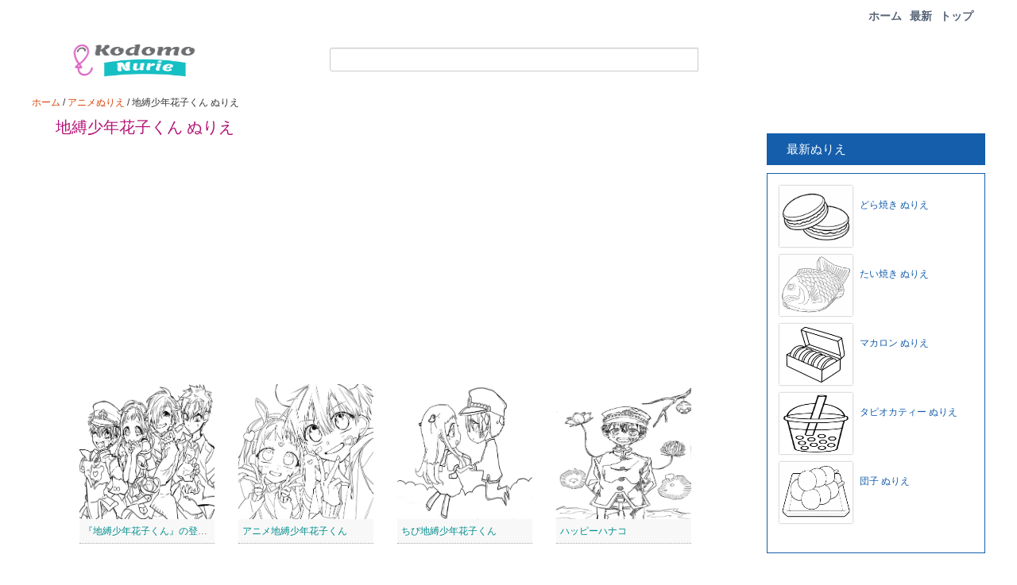

--- FILE ---
content_type: text/html; charset=UTF-8
request_url: https://kodomonurie.com/djibaku-shonen-hanako-kun-nuri-e/
body_size: 9935
content:
<!DOCTYPE html>
<html lang="jp">
<head>
<title>地縛少年花子くん ぬりえ - KodomoNurie.Com</title>
    <meta http-equiv="Content-Security-Policy" content="upgrade-insecure-requests"> 
	<meta http-equiv="Content-Type" content="text/html; charset=utf-8">
    
	<meta http-equiv="X-UA-Compatible" content="IE=edge">
    <meta name="viewport" content="width=device-width, initial-scale=1.0">
	<meta http-equiv="Content-Language" content="JP">
<meta name="google-site-verification" content="huhxqsuaw0YPQQTBK1PppODrESAFRk1XH2JwNS7R2nA" />

<!-- CSS
================================================== -->
<link href='http://fonts.googleapis.com/css?family=Oswald' rel='stylesheet' type='text/css'>
<link rel="stylesheet" href="https://kodomonurie.com/wp-content/themes/tomau/css/bootstrap.css">
<link rel="stylesheet" href="https://kodomonurie.com/wp-content/themes/tomau/css/bootstrap-responsive.css">
<link rel="stylesheet" href="https://kodomonurie.com/wp-content/themes/tomau/css/prettyPhoto.css" />
<link rel="stylesheet" href="https://kodomonurie.com/wp-content/themes/tomau/css/custom-styles.css">
<link rel="stylesheet" href="https://kodomonurie.com/wp-content/themes/tomau/static/css/style-onl.css">
<link rel="stylesheet" href="https://maxcdn.bootstrapcdn.com/font-awesome/4.7.0/css/font-awesome.min.css">
<!--[if lt IE 9]>
    <script src="http://html5shim.googlecode.com/svn/trunk/html5.js"></script>
    <link rel="stylesheet" href="css/style-ie.css"/>
<![endif]-->
<!-- Favicons
================================================== -->

<link rel="icon" type="image/png" sizes="16x16" href="https://kodomonurie.com/wp-content/themes/tomau/fav/favicon.ico">

<!--<link rel="stylesheet" href="https://use.fontawesome.com/releases/v5.6.3/css/all.css" integrity="sha384-UHRtZLI+pbxtHCWp1t77Bi1L4ZtiqrqD80Kn4Z8NTSRyMA2Fd33n5dQ8lWUE00s/" crossorigin="anonymous">-->
<!-- JS
================================================== -->
<script src="http://code.jquery.com/jquery-1.8.3.min.js"></script>
<script src="https://kodomonurie.com/wp-content/themes/tomau/js/bootstrap.js"></script>
<script src="https://kodomonurie.com/wp-content/themes/tomau/js/jquery.prettyPhoto.js"></script>
<script src="https://kodomonurie.com/wp-content/themes/tomau/js/jquery.custom.js"></script>

<!-- Google tag (gtag.js) -->
<script async src="https://www.googletagmanager.com/gtag/js?id=G-9J0QQX37DF"></script>
<script>
  window.dataLayer = window.dataLayer || [];
  function gtag(){dataLayer.push(arguments);}
  gtag('js', new Date());

  gtag('config', 'G-9J0QQX37DF');
</script>


<script type="text/javascript">
    $(document).ready(function () {

    $("#btn-blog-next").click(function () {
      $('#blogCarousel').carousel('next')
    });
     $("#btn-blog-prev").click(function () {
      $('#blogCarousel').carousel('prev')
    });

     $("#btn-client-next").click(function () {
      $('#clientCarousel').carousel('next')
    });
     $("#btn-client-prev").click(function () {
      $('#clientCarousel').carousel('prev')
    });
    $('#myCarousel').carousel({
        interval: 4000
    });
    $('#myCarousel').carousel('cycle');
});
</script>
<script>
function In_Content(strid){   
    var prtContent = document.getElementById(strid);
    var WinPrint = window.open('','','letf=0,top=0,width=800,height=800');
    WinPrint.document.write(prtContent.innerHTML);
    WinPrint.document.close();
    WinPrint.focus();
    WinPrint.print();
}
</script>

<script src="http://ajax.aspnetcdn.com/ajax/jQuery/jquery-1.12.0.min.js"></script>
<script>
    $(document).ready(function(){
        $("button").click(function(){
            $("#abc").show();
        })
    })
</script>
    <script type="text/javascript" src="http://code.jquery.com/jquery-2.0.2.js"></script>
    <script type="text/javascript" src="http://code.jquery.com/ui/1.10.3/jquery-ui.js"></script>
   
    <script>
  $(window).load(function(){
  $(".pattern-toggle").click(function () {
        $(".pattern-selector").toggle(200);
    });
  $(".close").click(function () {
        $(".pattern-selector").hide(200);
    });
    
  var bodyW = $('.svg-container').width();
  var bodyH = $('.svg-container').height();   
  });

  </script>
  <script async src="https://pagead2.googlesyndication.com/pagead/js/adsbygoogle.js?client=ca-pub-5070450605139842" crossorigin="anonymous"></script>
	<style>img:is([sizes="auto" i], [sizes^="auto," i]) { contain-intrinsic-size: 3000px 1500px }</style>
	
<!-- Search Engine Optimization by Rank Math - https://rankmath.com/ -->
<meta name="description" content="無料の印刷可能な地縛少年花子くん ぬりえ をダウンロードしてください！ お気に入りの画像を選択して、オンラインまたはオフラインで色を付けることができます。"/>
<meta name="robots" content="follow, index, max-snippet:-1, max-video-preview:-1, max-image-preview:large"/>
<link rel="canonical" href="https://kodomonurie.com/djibaku-shonen-hanako-kun-nuri-e/" />
<meta property="og:locale" content="jp_JP" />
<meta property="og:type" content="article" />
<meta property="og:title" content="地縛少年花子くん ぬりえ - KodomoNurie.Com" />
<meta property="og:description" content="無料の印刷可能な地縛少年花子くん ぬりえ をダウンロードしてください！ お気に入りの画像を選択して、オンラインまたはオフラインで色を付けることができます。" />
<meta property="og:url" content="https://kodomonurie.com/djibaku-shonen-hanako-kun-nuri-e/" />
<meta property="og:site_name" content="Kodomo Nurie" />
<meta property="article:section" content="アニメぬりえ" />
<meta property="og:updated_time" content="2023-11-16T07:53:43+00:00" />
<meta property="og:image" content="https://kodomonurie.com/images/imgcolor/./djibaku-shonen-hanako-kun-wa-soko-ni-aru-nuri-e.jpg" />
<meta property="og:image:secure_url" content="https://kodomonurie.com/images/imgcolor/./djibaku-shonen-hanako-kun-wa-soko-ni-aru-nuri-e.jpg" />
<meta property="og:image:width" content="1016" />
<meta property="og:image:height" content="718" />
<meta property="og:image:alt" content="地縛少年花子くん ぬりえ" />
<meta property="og:image:type" content="image/jpeg" />
<meta property="article:published_time" content="2023-11-16T07:53:37+00:00" />
<meta property="article:modified_time" content="2023-11-16T07:53:43+00:00" />
<meta name="twitter:card" content="summary_large_image" />
<meta name="twitter:title" content="地縛少年花子くん ぬりえ - KodomoNurie.Com" />
<meta name="twitter:description" content="無料の印刷可能な地縛少年花子くん ぬりえ をダウンロードしてください！ お気に入りの画像を選択して、オンラインまたはオフラインで色を付けることができます。" />
<meta name="twitter:image" content="https://kodomonurie.com/images/imgcolor/./djibaku-shonen-hanako-kun-wa-soko-ni-aru-nuri-e.jpg" />
<meta name="twitter:label1" content="Time to read" />
<meta name="twitter:data1" content="Less than a minute" />
<script type="application/ld+json" class="rank-math-schema">{"@context":"https://schema.org","@graph":[{"@type":"Organization","@id":"https://kodomonurie.com/#organization","name":"Kodomo Nurie","url":"https://kodomonurie.com"},{"@type":"WebSite","@id":"https://kodomonurie.com/#website","url":"https://kodomonurie.com","name":"Kodomo Nurie","publisher":{"@id":"https://kodomonurie.com/#organization"},"inLanguage":"en-US"},{"@type":"ImageObject","@id":"https://kodomonurie.com/images/imgcolor/./djibaku-shonen-hanako-kun-wa-soko-ni-aru-nuri-e.jpg","url":"https://kodomonurie.com/images/imgcolor/./djibaku-shonen-hanako-kun-wa-soko-ni-aru-nuri-e.jpg","width":"1016","height":"718","inLanguage":"en-US"},{"@type":"BreadcrumbList","@id":"https://kodomonurie.com/djibaku-shonen-hanako-kun-nuri-e/#breadcrumb","itemListElement":[{"@type":"ListItem","position":"1","item":{"@id":"https://kodomonurie.com","name":"\u30db\u30fc\u30e0"}},{"@type":"ListItem","position":"2","item":{"@id":"https://kodomonurie.com/anime/","name":"\u30a2\u30cb\u30e1\u306c\u308a\u3048"}},{"@type":"ListItem","position":"3","item":{"@id":"https://kodomonurie.com/djibaku-shonen-hanako-kun-nuri-e/","name":"\u5730\u7e1b\u5c11\u5e74\u82b1\u5b50\u304f\u3093 \u306c\u308a\u3048"}}]},{"@type":"WebPage","@id":"https://kodomonurie.com/djibaku-shonen-hanako-kun-nuri-e/#webpage","url":"https://kodomonurie.com/djibaku-shonen-hanako-kun-nuri-e/","name":"\u5730\u7e1b\u5c11\u5e74\u82b1\u5b50\u304f\u3093 \u306c\u308a\u3048 - KodomoNurie.Com","datePublished":"2023-11-16T07:53:37+00:00","dateModified":"2023-11-16T07:53:43+00:00","isPartOf":{"@id":"https://kodomonurie.com/#website"},"primaryImageOfPage":{"@id":"https://kodomonurie.com/images/imgcolor/./djibaku-shonen-hanako-kun-wa-soko-ni-aru-nuri-e.jpg"},"inLanguage":"en-US","breadcrumb":{"@id":"https://kodomonurie.com/djibaku-shonen-hanako-kun-nuri-e/#breadcrumb"}},{"@type":"Person","@id":"https://kodomonurie.com/author/","url":"https://kodomonurie.com/author/","image":{"@type":"ImageObject","@id":"https://secure.gravatar.com/avatar/?s=96&amp;d=mm&amp;r=g","url":"https://secure.gravatar.com/avatar/?s=96&amp;d=mm&amp;r=g","inLanguage":"en-US"},"worksFor":{"@id":"https://kodomonurie.com/#organization"}},{"@type":"BlogPosting","headline":"\u5730\u7e1b\u5c11\u5e74\u82b1\u5b50\u304f\u3093 \u306c\u308a\u3048 - KodomoNurie.Com","datePublished":"2023-11-16T07:53:37+00:00","dateModified":"2023-11-16T07:53:43+00:00","articleSection":"\u30a2\u30cb\u30e1\u306c\u308a\u3048","author":{"@id":"https://kodomonurie.com/author/"},"publisher":{"@id":"https://kodomonurie.com/#organization"},"description":"\u7121\u6599\u306e\u5370\u5237\u53ef\u80fd\u306a\u5730\u7e1b\u5c11\u5e74\u82b1\u5b50\u304f\u3093 \u306c\u308a\u3048 \u3092\u30c0\u30a6\u30f3\u30ed\u30fc\u30c9\u3057\u3066\u304f\u3060\u3055\u3044\uff01 \u304a\u6c17\u306b\u5165\u308a\u306e\u753b\u50cf\u3092\u9078\u629e\u3057\u3066\u3001\u30aa\u30f3\u30e9\u30a4\u30f3\u307e\u305f\u306f\u30aa\u30d5\u30e9\u30a4\u30f3\u3067\u8272\u3092\u4ed8\u3051\u308b\u3053\u3068\u304c\u3067\u304d\u307e\u3059\u3002","name":"\u5730\u7e1b\u5c11\u5e74\u82b1\u5b50\u304f\u3093 \u306c\u308a\u3048 - KodomoNurie.Com","@id":"https://kodomonurie.com/djibaku-shonen-hanako-kun-nuri-e/#richSnippet","isPartOf":{"@id":"https://kodomonurie.com/djibaku-shonen-hanako-kun-nuri-e/#webpage"},"image":{"@id":"https://kodomonurie.com/images/imgcolor/./djibaku-shonen-hanako-kun-wa-soko-ni-aru-nuri-e.jpg"},"inLanguage":"en-US","mainEntityOfPage":{"@id":"https://kodomonurie.com/djibaku-shonen-hanako-kun-nuri-e/#webpage"}}]}</script>
<!-- /Rank Math WordPress SEO plugin -->

<link rel="alternate" type="application/rss+xml" title="Kodomo Nurie &raquo; 地縛少年花子くん ぬりえ Comments Feed" href="https://kodomonurie.com/djibaku-shonen-hanako-kun-nuri-e/feed/" />
<script type="text/javascript">
/* <![CDATA[ */
window._wpemojiSettings = {"baseUrl":"https:\/\/s.w.org\/images\/core\/emoji\/15.0.3\/72x72\/","ext":".png","svgUrl":"https:\/\/s.w.org\/images\/core\/emoji\/15.0.3\/svg\/","svgExt":".svg","source":{"concatemoji":"https:\/\/kodomonurie.com\/wp-includes\/js\/wp-emoji-release.min.js?ver=6.7.2"}};
/*! This file is auto-generated */
!function(i,n){var o,s,e;function c(e){try{var t={supportTests:e,timestamp:(new Date).valueOf()};sessionStorage.setItem(o,JSON.stringify(t))}catch(e){}}function p(e,t,n){e.clearRect(0,0,e.canvas.width,e.canvas.height),e.fillText(t,0,0);var t=new Uint32Array(e.getImageData(0,0,e.canvas.width,e.canvas.height).data),r=(e.clearRect(0,0,e.canvas.width,e.canvas.height),e.fillText(n,0,0),new Uint32Array(e.getImageData(0,0,e.canvas.width,e.canvas.height).data));return t.every(function(e,t){return e===r[t]})}function u(e,t,n){switch(t){case"flag":return n(e,"\ud83c\udff3\ufe0f\u200d\u26a7\ufe0f","\ud83c\udff3\ufe0f\u200b\u26a7\ufe0f")?!1:!n(e,"\ud83c\uddfa\ud83c\uddf3","\ud83c\uddfa\u200b\ud83c\uddf3")&&!n(e,"\ud83c\udff4\udb40\udc67\udb40\udc62\udb40\udc65\udb40\udc6e\udb40\udc67\udb40\udc7f","\ud83c\udff4\u200b\udb40\udc67\u200b\udb40\udc62\u200b\udb40\udc65\u200b\udb40\udc6e\u200b\udb40\udc67\u200b\udb40\udc7f");case"emoji":return!n(e,"\ud83d\udc26\u200d\u2b1b","\ud83d\udc26\u200b\u2b1b")}return!1}function f(e,t,n){var r="undefined"!=typeof WorkerGlobalScope&&self instanceof WorkerGlobalScope?new OffscreenCanvas(300,150):i.createElement("canvas"),a=r.getContext("2d",{willReadFrequently:!0}),o=(a.textBaseline="top",a.font="600 32px Arial",{});return e.forEach(function(e){o[e]=t(a,e,n)}),o}function t(e){var t=i.createElement("script");t.src=e,t.defer=!0,i.head.appendChild(t)}"undefined"!=typeof Promise&&(o="wpEmojiSettingsSupports",s=["flag","emoji"],n.supports={everything:!0,everythingExceptFlag:!0},e=new Promise(function(e){i.addEventListener("DOMContentLoaded",e,{once:!0})}),new Promise(function(t){var n=function(){try{var e=JSON.parse(sessionStorage.getItem(o));if("object"==typeof e&&"number"==typeof e.timestamp&&(new Date).valueOf()<e.timestamp+604800&&"object"==typeof e.supportTests)return e.supportTests}catch(e){}return null}();if(!n){if("undefined"!=typeof Worker&&"undefined"!=typeof OffscreenCanvas&&"undefined"!=typeof URL&&URL.createObjectURL&&"undefined"!=typeof Blob)try{var e="postMessage("+f.toString()+"("+[JSON.stringify(s),u.toString(),p.toString()].join(",")+"));",r=new Blob([e],{type:"text/javascript"}),a=new Worker(URL.createObjectURL(r),{name:"wpTestEmojiSupports"});return void(a.onmessage=function(e){c(n=e.data),a.terminate(),t(n)})}catch(e){}c(n=f(s,u,p))}t(n)}).then(function(e){for(var t in e)n.supports[t]=e[t],n.supports.everything=n.supports.everything&&n.supports[t],"flag"!==t&&(n.supports.everythingExceptFlag=n.supports.everythingExceptFlag&&n.supports[t]);n.supports.everythingExceptFlag=n.supports.everythingExceptFlag&&!n.supports.flag,n.DOMReady=!1,n.readyCallback=function(){n.DOMReady=!0}}).then(function(){return e}).then(function(){var e;n.supports.everything||(n.readyCallback(),(e=n.source||{}).concatemoji?t(e.concatemoji):e.wpemoji&&e.twemoji&&(t(e.twemoji),t(e.wpemoji)))}))}((window,document),window._wpemojiSettings);
/* ]]> */
</script>
<style id='wp-emoji-styles-inline-css' type='text/css'>

	img.wp-smiley, img.emoji {
		display: inline !important;
		border: none !important;
		box-shadow: none !important;
		height: 1em !important;
		width: 1em !important;
		margin: 0 0.07em !important;
		vertical-align: -0.1em !important;
		background: none !important;
		padding: 0 !important;
	}
</style>
<link rel='stylesheet' id='wp-block-library-css' href='https://kodomonurie.com/wp-includes/css/dist/block-library/style.min.css?ver=6.7.2' type='text/css' media='all' />
<style id='classic-theme-styles-inline-css' type='text/css'>
/*! This file is auto-generated */
.wp-block-button__link{color:#fff;background-color:#32373c;border-radius:9999px;box-shadow:none;text-decoration:none;padding:calc(.667em + 2px) calc(1.333em + 2px);font-size:1.125em}.wp-block-file__button{background:#32373c;color:#fff;text-decoration:none}
</style>
<style id='global-styles-inline-css' type='text/css'>
:root{--wp--preset--aspect-ratio--square: 1;--wp--preset--aspect-ratio--4-3: 4/3;--wp--preset--aspect-ratio--3-4: 3/4;--wp--preset--aspect-ratio--3-2: 3/2;--wp--preset--aspect-ratio--2-3: 2/3;--wp--preset--aspect-ratio--16-9: 16/9;--wp--preset--aspect-ratio--9-16: 9/16;--wp--preset--color--black: #000000;--wp--preset--color--cyan-bluish-gray: #abb8c3;--wp--preset--color--white: #ffffff;--wp--preset--color--pale-pink: #f78da7;--wp--preset--color--vivid-red: #cf2e2e;--wp--preset--color--luminous-vivid-orange: #ff6900;--wp--preset--color--luminous-vivid-amber: #fcb900;--wp--preset--color--light-green-cyan: #7bdcb5;--wp--preset--color--vivid-green-cyan: #00d084;--wp--preset--color--pale-cyan-blue: #8ed1fc;--wp--preset--color--vivid-cyan-blue: #0693e3;--wp--preset--color--vivid-purple: #9b51e0;--wp--preset--gradient--vivid-cyan-blue-to-vivid-purple: linear-gradient(135deg,rgba(6,147,227,1) 0%,rgb(155,81,224) 100%);--wp--preset--gradient--light-green-cyan-to-vivid-green-cyan: linear-gradient(135deg,rgb(122,220,180) 0%,rgb(0,208,130) 100%);--wp--preset--gradient--luminous-vivid-amber-to-luminous-vivid-orange: linear-gradient(135deg,rgba(252,185,0,1) 0%,rgba(255,105,0,1) 100%);--wp--preset--gradient--luminous-vivid-orange-to-vivid-red: linear-gradient(135deg,rgba(255,105,0,1) 0%,rgb(207,46,46) 100%);--wp--preset--gradient--very-light-gray-to-cyan-bluish-gray: linear-gradient(135deg,rgb(238,238,238) 0%,rgb(169,184,195) 100%);--wp--preset--gradient--cool-to-warm-spectrum: linear-gradient(135deg,rgb(74,234,220) 0%,rgb(151,120,209) 20%,rgb(207,42,186) 40%,rgb(238,44,130) 60%,rgb(251,105,98) 80%,rgb(254,248,76) 100%);--wp--preset--gradient--blush-light-purple: linear-gradient(135deg,rgb(255,206,236) 0%,rgb(152,150,240) 100%);--wp--preset--gradient--blush-bordeaux: linear-gradient(135deg,rgb(254,205,165) 0%,rgb(254,45,45) 50%,rgb(107,0,62) 100%);--wp--preset--gradient--luminous-dusk: linear-gradient(135deg,rgb(255,203,112) 0%,rgb(199,81,192) 50%,rgb(65,88,208) 100%);--wp--preset--gradient--pale-ocean: linear-gradient(135deg,rgb(255,245,203) 0%,rgb(182,227,212) 50%,rgb(51,167,181) 100%);--wp--preset--gradient--electric-grass: linear-gradient(135deg,rgb(202,248,128) 0%,rgb(113,206,126) 100%);--wp--preset--gradient--midnight: linear-gradient(135deg,rgb(2,3,129) 0%,rgb(40,116,252) 100%);--wp--preset--font-size--small: 13px;--wp--preset--font-size--medium: 20px;--wp--preset--font-size--large: 36px;--wp--preset--font-size--x-large: 42px;--wp--preset--spacing--20: 0.44rem;--wp--preset--spacing--30: 0.67rem;--wp--preset--spacing--40: 1rem;--wp--preset--spacing--50: 1.5rem;--wp--preset--spacing--60: 2.25rem;--wp--preset--spacing--70: 3.38rem;--wp--preset--spacing--80: 5.06rem;--wp--preset--shadow--natural: 6px 6px 9px rgba(0, 0, 0, 0.2);--wp--preset--shadow--deep: 12px 12px 50px rgba(0, 0, 0, 0.4);--wp--preset--shadow--sharp: 6px 6px 0px rgba(0, 0, 0, 0.2);--wp--preset--shadow--outlined: 6px 6px 0px -3px rgba(255, 255, 255, 1), 6px 6px rgba(0, 0, 0, 1);--wp--preset--shadow--crisp: 6px 6px 0px rgba(0, 0, 0, 1);}:where(.is-layout-flex){gap: 0.5em;}:where(.is-layout-grid){gap: 0.5em;}body .is-layout-flex{display: flex;}.is-layout-flex{flex-wrap: wrap;align-items: center;}.is-layout-flex > :is(*, div){margin: 0;}body .is-layout-grid{display: grid;}.is-layout-grid > :is(*, div){margin: 0;}:where(.wp-block-columns.is-layout-flex){gap: 2em;}:where(.wp-block-columns.is-layout-grid){gap: 2em;}:where(.wp-block-post-template.is-layout-flex){gap: 1.25em;}:where(.wp-block-post-template.is-layout-grid){gap: 1.25em;}.has-black-color{color: var(--wp--preset--color--black) !important;}.has-cyan-bluish-gray-color{color: var(--wp--preset--color--cyan-bluish-gray) !important;}.has-white-color{color: var(--wp--preset--color--white) !important;}.has-pale-pink-color{color: var(--wp--preset--color--pale-pink) !important;}.has-vivid-red-color{color: var(--wp--preset--color--vivid-red) !important;}.has-luminous-vivid-orange-color{color: var(--wp--preset--color--luminous-vivid-orange) !important;}.has-luminous-vivid-amber-color{color: var(--wp--preset--color--luminous-vivid-amber) !important;}.has-light-green-cyan-color{color: var(--wp--preset--color--light-green-cyan) !important;}.has-vivid-green-cyan-color{color: var(--wp--preset--color--vivid-green-cyan) !important;}.has-pale-cyan-blue-color{color: var(--wp--preset--color--pale-cyan-blue) !important;}.has-vivid-cyan-blue-color{color: var(--wp--preset--color--vivid-cyan-blue) !important;}.has-vivid-purple-color{color: var(--wp--preset--color--vivid-purple) !important;}.has-black-background-color{background-color: var(--wp--preset--color--black) !important;}.has-cyan-bluish-gray-background-color{background-color: var(--wp--preset--color--cyan-bluish-gray) !important;}.has-white-background-color{background-color: var(--wp--preset--color--white) !important;}.has-pale-pink-background-color{background-color: var(--wp--preset--color--pale-pink) !important;}.has-vivid-red-background-color{background-color: var(--wp--preset--color--vivid-red) !important;}.has-luminous-vivid-orange-background-color{background-color: var(--wp--preset--color--luminous-vivid-orange) !important;}.has-luminous-vivid-amber-background-color{background-color: var(--wp--preset--color--luminous-vivid-amber) !important;}.has-light-green-cyan-background-color{background-color: var(--wp--preset--color--light-green-cyan) !important;}.has-vivid-green-cyan-background-color{background-color: var(--wp--preset--color--vivid-green-cyan) !important;}.has-pale-cyan-blue-background-color{background-color: var(--wp--preset--color--pale-cyan-blue) !important;}.has-vivid-cyan-blue-background-color{background-color: var(--wp--preset--color--vivid-cyan-blue) !important;}.has-vivid-purple-background-color{background-color: var(--wp--preset--color--vivid-purple) !important;}.has-black-border-color{border-color: var(--wp--preset--color--black) !important;}.has-cyan-bluish-gray-border-color{border-color: var(--wp--preset--color--cyan-bluish-gray) !important;}.has-white-border-color{border-color: var(--wp--preset--color--white) !important;}.has-pale-pink-border-color{border-color: var(--wp--preset--color--pale-pink) !important;}.has-vivid-red-border-color{border-color: var(--wp--preset--color--vivid-red) !important;}.has-luminous-vivid-orange-border-color{border-color: var(--wp--preset--color--luminous-vivid-orange) !important;}.has-luminous-vivid-amber-border-color{border-color: var(--wp--preset--color--luminous-vivid-amber) !important;}.has-light-green-cyan-border-color{border-color: var(--wp--preset--color--light-green-cyan) !important;}.has-vivid-green-cyan-border-color{border-color: var(--wp--preset--color--vivid-green-cyan) !important;}.has-pale-cyan-blue-border-color{border-color: var(--wp--preset--color--pale-cyan-blue) !important;}.has-vivid-cyan-blue-border-color{border-color: var(--wp--preset--color--vivid-cyan-blue) !important;}.has-vivid-purple-border-color{border-color: var(--wp--preset--color--vivid-purple) !important;}.has-vivid-cyan-blue-to-vivid-purple-gradient-background{background: var(--wp--preset--gradient--vivid-cyan-blue-to-vivid-purple) !important;}.has-light-green-cyan-to-vivid-green-cyan-gradient-background{background: var(--wp--preset--gradient--light-green-cyan-to-vivid-green-cyan) !important;}.has-luminous-vivid-amber-to-luminous-vivid-orange-gradient-background{background: var(--wp--preset--gradient--luminous-vivid-amber-to-luminous-vivid-orange) !important;}.has-luminous-vivid-orange-to-vivid-red-gradient-background{background: var(--wp--preset--gradient--luminous-vivid-orange-to-vivid-red) !important;}.has-very-light-gray-to-cyan-bluish-gray-gradient-background{background: var(--wp--preset--gradient--very-light-gray-to-cyan-bluish-gray) !important;}.has-cool-to-warm-spectrum-gradient-background{background: var(--wp--preset--gradient--cool-to-warm-spectrum) !important;}.has-blush-light-purple-gradient-background{background: var(--wp--preset--gradient--blush-light-purple) !important;}.has-blush-bordeaux-gradient-background{background: var(--wp--preset--gradient--blush-bordeaux) !important;}.has-luminous-dusk-gradient-background{background: var(--wp--preset--gradient--luminous-dusk) !important;}.has-pale-ocean-gradient-background{background: var(--wp--preset--gradient--pale-ocean) !important;}.has-electric-grass-gradient-background{background: var(--wp--preset--gradient--electric-grass) !important;}.has-midnight-gradient-background{background: var(--wp--preset--gradient--midnight) !important;}.has-small-font-size{font-size: var(--wp--preset--font-size--small) !important;}.has-medium-font-size{font-size: var(--wp--preset--font-size--medium) !important;}.has-large-font-size{font-size: var(--wp--preset--font-size--large) !important;}.has-x-large-font-size{font-size: var(--wp--preset--font-size--x-large) !important;}
:where(.wp-block-post-template.is-layout-flex){gap: 1.25em;}:where(.wp-block-post-template.is-layout-grid){gap: 1.25em;}
:where(.wp-block-columns.is-layout-flex){gap: 2em;}:where(.wp-block-columns.is-layout-grid){gap: 2em;}
:root :where(.wp-block-pullquote){font-size: 1.5em;line-height: 1.6;}
</style>
<link rel='stylesheet' id='contact-form-7-css' href='https://kodomonurie.com/wp-content/plugins/contact-form-7/includes/css/styles.css?ver=6.0.4' type='text/css' media='all' />
<link rel="https://api.w.org/" href="https://kodomonurie.com/wp-json/" /><link rel="alternate" title="JSON" type="application/json" href="https://kodomonurie.com/wp-json/wp/v2/posts/68778" /><link rel="EditURI" type="application/rsd+xml" title="RSD" href="https://kodomonurie.com/xmlrpc.php?rsd" />
<meta name="generator" content="WordPress 6.7.2" />
<link rel='shortlink' href='https://kodomonurie.com/?p=68778' />
<link rel="alternate" title="oEmbed (JSON)" type="application/json+oembed" href="https://kodomonurie.com/wp-json/oembed/1.0/embed?url=https%3A%2F%2Fkodomonurie.com%2Fdjibaku-shonen-hanako-kun-nuri-e%2F" />
<link rel="alternate" title="oEmbed (XML)" type="text/xml+oembed" href="https://kodomonurie.com/wp-json/oembed/1.0/embed?url=https%3A%2F%2Fkodomonurie.com%2Fdjibaku-shonen-hanako-kun-nuri-e%2F&#038;format=xml" />
</head>
<body class="home">
    <!-- Color Bars (above header)-->

	
    <div class="container">
      <div class="row header"><!-- Begin Header -->
        <!-- Logo
        ================================================== -->
        <div class="span5 logo">
        	<a href="https://kodomonurie.com">
            <img style="height:120px;width:180px" src="https://kodomonurie.com/wp-content/themes/tomau/img/logo.png" alt="子供ぬりえ" />
          </a>
          
        </div>
        
        <!-- Main Navigation
        ================================================== -->
        <div class="span7 navigation">
            <div class="navbar">
              <ul id="header-menu" class="nav"><li id="menu-item-20" class="menu-item menu-item-type-custom menu-item-object-custom menu-item-home menu-item-20"><a href="https://kodomonurie.com/">ホーム</a></li>
<li id="menu-item-21" class="menu-item menu-item-type-post_type menu-item-object-page menu-item-21"><a href="https://kodomonurie.com/saishin/">最新</a></li>
<li id="menu-item-22" class="menu-item menu-item-type-post_type menu-item-object-page menu-item-22"><a href="https://kodomonurie.com/toppu/">トップ</a></li>
</ul>            </div>
            
        </div>
        
        <div class="search">
            <p class="txt"></p>
            <div class="input-append">
            
          <form action="https://kodomonurie.com/" method="GET" role="form">
              
            <div class="form-group">
                
              <input type="text" name="s" class="form-control" id="appendedInputButton" placeholder="">
            </div>
          </form>
        </div>
        </div>
        
      </div><!-- End Header -->
	  
	  
<div class="break">
   <nav aria-label="breadcrumbs" class="rank-math-breadcrumb"><p><a href="https://kodomonurie.com">ホーム</a><span class="separator"> / </span><a href="https://kodomonurie.com/anime/">アニメぬりえ</a><span class="separator"> / </span><span class="last">地縛少年花子くん ぬりえ</span></p></nav></div>
<div class="row">
      <div class="span9" id="content">
         <h1 style="font-size:20px;padding-left:30px;color: #b41376;margin-top:-20px;">地縛少年花子くん ぬりえ</h1>
		 <center>
			<script async src="https://pagead2.googlesyndication.com/pagead/js/adsbygoogle.js?client=ca-pub-5070450605139842"
				 crossorigin="anonymous"></script>
			<!-- ads horizontal -->
			<ins class="adsbygoogle"
				 style="display:block"
				 data-ad-client="ca-pub-5070450605139842"
				 data-ad-slot="9029588578"
				 data-ad-format="auto"
				 data-full-width-responsive="true"></ins>
			<script>
				 (adsbygoogle = window.adsbygoogle || []).push({});
			</script>
		 </center>
                           <div class="span9" id="content-text">
                     </div>
         <div class="span9" id="content-img">
                        <ul class="gallery-post-grid holder" id="single-img">
                              <li  class="span3 gallery-item" data-id="id-1" data-type="illustration">
                  <a href="https://kodomonurie.com/djibaku-shonen-hanako-kun-nuri-e/djibaku-shonen-hanako-kun-no-tojo-jinbutsu/" target="_blank">
                  <img style="width:170px;height:170px;" src="https://kodomonurie.com/images/imgcolor/./djibaku-shonen-hanako-kun-no-tojo-jinbutsu-nuri-e.jpg" alt="『地縛少年花子くん』の登場人物 ぬりえ" title="『地縛少年花子くん』の登場人物 ぬりえ" />
                  </a>
                  <span class="project-details">
                  <a href="#">『地縛少年花子くん』の登場人物</a>
                  </span>
               </li>
                              <li  class="span3 gallery-item" data-id="id-1" data-type="illustration">
                  <a href="https://kodomonurie.com/djibaku-shonen-hanako-kun-nuri-e/anime-djibaku-shonen-hanako-kun/" target="_blank">
                  <img style="width:170px;height:170px;" src="https://kodomonurie.com/images/imgcolor/./anime-djibaku-shonen-hanako-kun-nuri-e.jpg" alt="アニメ地縛少年花子くん ぬりえ" title="アニメ地縛少年花子くん ぬりえ" />
                  </a>
                  <span class="project-details">
                  <a href="#">アニメ地縛少年花子くん</a>
                  </span>
               </li>
                              <li  class="span3 gallery-item" data-id="id-1" data-type="illustration">
                  <a href="https://kodomonurie.com/djibaku-shonen-hanako-kun-nuri-e/chibi-djibaku-shonen-hanako-kun/" target="_blank">
                  <img style="width:170px;height:170px;" src="https://kodomonurie.com/images/imgcolor/./chibi-djibaku-shonen-hanako-kun-nuri-e.jpg" alt="ちび地縛少年花子くん ぬりえ" title="ちび地縛少年花子くん ぬりえ" />
                  </a>
                  <span class="project-details">
                  <a href="#">ちび地縛少年花子くん</a>
                  </span>
               </li>
                              <li  class="span3 gallery-item" data-id="id-1" data-type="illustration">
                  <a href="https://kodomonurie.com/djibaku-shonen-hanako-kun-nuri-e/happihanako/" target="_blank">
                  <img style="width:170px;height:170px;" src="https://kodomonurie.com/images/imgcolor/./happihanako-nuri-e.jpg" alt="ハッピーハナコ ぬりえ" title="ハッピーハナコ ぬりえ" />
                  </a>
                  <span class="project-details">
                  <a href="#">ハッピーハナコ</a>
                  </span>
               </li>
                              <li  class="span3 gallery-item" data-id="id-1" data-type="illustration">
                  <a href="https://kodomonurie.com/djibaku-shonen-hanako-kun-nuri-e/yashiro-ne-ne-suketchi/" target="_blank">
                  <img style="width:170px;height:170px;" src="https://kodomonurie.com/images/imgcolor/./yashiro-ne-ne-suketchi-nuri-e.jpg" alt="やしろ ねね スケッチ ぬりえ" title="やしろ ねね スケッチ ぬりえ" />
                  </a>
                  <span class="project-details">
                  <a href="#">やしろ ねね スケッチ</a>
                  </span>
               </li>
                              <li  class="span3 gallery-item" data-id="id-1" data-type="illustration">
                  <a href="https://kodomonurie.com/djibaku-shonen-hanako-kun-nuri-e/yashiro-ne-ne-soshite-yugi-tsukasa/" target="_blank">
                  <img style="width:170px;height:170px;" src="https://kodomonurie.com/images/imgcolor/./yashiro-ne-ne-soshite-yugi-tsukasa-nuri-e.jpg" alt="やしろ ねね そして遊戯 つかさ ぬりえ" title="やしろ ねね そして遊戯 つかさ ぬりえ" />
                  </a>
                  <span class="project-details">
                  <a href="#">やしろ ねね そして遊戯 つかさ</a>
                  </span>
               </li>
                              <li  class="span3 gallery-item" data-id="id-1" data-type="illustration">
                  <a href="https://kodomonurie.com/djibaku-shonen-hanako-kun-nuri-e/yashiro-ne-ne/" target="_blank">
                  <img style="width:170px;height:170px;" src="https://kodomonurie.com/images/imgcolor/./yashiro-ne-ne-nuri-e.jpg" alt="やしろ ねね ぬりえ" title="やしろ ねね ぬりえ" />
                  </a>
                  <span class="project-details">
                  <a href="#">やしろ ねね</a>
                  </span>
               </li>
                              <li  class="span3 gallery-item" data-id="id-1" data-type="illustration">
                  <a href="https://kodomonurie.com/djibaku-shonen-hanako-kun-nuri-e/insatsu-kanona-djibaku-shonen-hanako-kun/" target="_blank">
                  <img style="width:170px;height:170px;" src="https://kodomonurie.com/images/imgcolor/./insatsu-kanona-djibaku-shonen-hanako-kun-nuri-e.jpg" alt="印刷可能な地縛少年花子くん ぬりえ" title="印刷可能な地縛少年花子くん ぬりえ" />
                  </a>
                  <span class="project-details">
                  <a href="#">印刷可能な地縛少年花子くん</a>
                  </span>
               </li>
                              <li  class="span3 gallery-item" data-id="id-1" data-type="illustration">
                  <a href="https://kodomonurie.com/djibaku-shonen-hanako-kun-nuri-e/djibaku-shonen-hanako-kun-anime/" target="_blank">
                  <img style="width:170px;height:170px;" src="https://kodomonurie.com/images/imgcolor/./djibaku-shonen-hanako-kun-anime-nuri-e.jpg" alt="地縛少年花子くん アニメ ぬりえ" title="地縛少年花子くん アニメ ぬりえ" />
                  </a>
                  <span class="project-details">
                  <a href="#">地縛少年花子くん アニメ</a>
                  </span>
               </li>
                              <li  class="span3 gallery-item" data-id="id-1" data-type="illustration">
                  <a href="https://kodomonurie.com/djibaku-shonen-hanako-kun-nuri-e/djibaku-shonen-hanako-kun-kawai-muryo/" target="_blank">
                  <img style="width:170px;height:170px;" src="https://kodomonurie.com/images/imgcolor/./djibaku-shonen-hanako-kun-kawai-muryo-nuri-e.jpg" alt="地縛少年花子くん かわいい無料 ぬりえ" title="地縛少年花子くん かわいい無料 ぬりえ" />
                  </a>
                  <span class="project-details">
                  <a href="#">地縛少年花子くん かわいい無料</a>
                  </span>
               </li>
                              <li  class="span3 gallery-item" data-id="id-1" data-type="illustration">
                  <a href="https://kodomonurie.com/djibaku-shonen-hanako-kun-nuri-e/djibaku-shonen-hanako-kun-pafekutokappuru/" target="_blank">
                  <img style="width:170px;height:170px;" src="https://kodomonurie.com/images/imgcolor/./djibaku-shonen-hanako-kun-pafekutokappuru-nuri-e.jpg" alt="地縛少年花子くん パーフェクトカップル ぬりえ" title="地縛少年花子くん パーフェクトカップル ぬりえ" />
                  </a>
                  <span class="project-details">
                  <a href="#">地縛少年花子くん パーフェクトカップル</a>
                  </span>
               </li>
                              <li  class="span3 gallery-item" data-id="id-1" data-type="illustration">
                  <a href="https://kodomonurie.com/djibaku-shonen-hanako-kun-nuri-e/djibaku-shonen-hanako-kun-purinto/" target="_blank">
                  <img style="width:170px;height:170px;" src="https://kodomonurie.com/images/imgcolor/./djibaku-shonen-hanako-kun-purinto-nuri-e.jpg" alt="地縛少年花子くん プリント ぬりえ" title="地縛少年花子くん プリント ぬりえ" />
                  </a>
                  <span class="project-details">
                  <a href="#">地縛少年花子くん プリント</a>
                  </span>
               </li>
                              <li  class="span3 gallery-item" data-id="id-1" data-type="illustration">
                  <a href="https://kodomonurie.com/djibaku-shonen-hanako-kun-nuri-e/djibaku-shonen-hanako-kun-raburi/" target="_blank">
                  <img style="width:170px;height:170px;" src="https://kodomonurie.com/images/imgcolor/./djibaku-shonen-hanako-kun-raburi-nuri-e.jpg" alt="地縛少年花子くん ラブリー ぬりえ" title="地縛少年花子くん ラブリー ぬりえ" />
                  </a>
                  <span class="project-details">
                  <a href="#">地縛少年花子くん ラブリー</a>
                  </span>
               </li>
                              <li  class="span3 gallery-item" data-id="id-1" data-type="illustration">
                  <a href="https://kodomonurie.com/djibaku-shonen-hanako-kun-nuri-e/djibaku-shonen-hanako-kun-tsumetai/" target="_blank">
                  <img style="width:170px;height:170px;" src="https://kodomonurie.com/images/imgcolor/./djibaku-shonen-hanako-kun-tsumetai-nuri-e.jpg" alt="地縛少年花子くん 冷たい ぬりえ" title="地縛少年花子くん 冷たい ぬりえ" />
                  </a>
                  <span class="project-details">
                  <a href="#">地縛少年花子くん 冷たい</a>
                  </span>
               </li>
                              <li  class="span3 gallery-item" data-id="id-1" data-type="illustration">
                  <a href="https://kodomonurie.com/djibaku-shonen-hanako-kun-nuri-e/djibaku-shonen-hanako-kun-insatsu-kano/" target="_blank">
                  <img style="width:170px;height:170px;" src="https://kodomonurie.com/images/imgcolor/./djibaku-shonen-hanako-kun-insatsu-kano-nuri-e.jpg" alt="地縛少年花子くん 印刷可能 ぬりえ" title="地縛少年花子くん 印刷可能 ぬりえ" />
                  </a>
                  <span class="project-details">
                  <a href="#">地縛少年花子くん 印刷可能</a>
                  </span>
               </li>
                              <li  class="span3 gallery-item" data-id="id-1" data-type="illustration">
                  <a href="https://kodomonurie.com/djibaku-shonen-hanako-kun-nuri-e/djibaku-shonen-hanako-kun-shiawase/" target="_blank">
                  <img style="width:170px;height:170px;" src="https://kodomonurie.com/images/imgcolor/./djibaku-shonen-hanako-kun-shiawase-nuri-e.jpg" alt="地縛少年花子くん 幸せ ぬりえ" title="地縛少年花子くん 幸せ ぬりえ" />
                  </a>
                  <span class="project-details">
                  <a href="#">地縛少年花子くん 幸せ</a>
                  </span>
               </li>
                              <li  class="span3 gallery-item" data-id="id-1" data-type="illustration">
                  <a href="https://kodomonurie.com/djibaku-shonen-hanako-kun-nuri-e/djibaku-shonen-hanako-kun-kanashi/" target="_blank">
                  <img style="width:170px;height:170px;" src="https://kodomonurie.com/images/imgcolor/./djibaku-shonen-hanako-kun-kanashi-nuri-e.jpg" alt="地縛少年花子くん 悲しい ぬりえ" title="地縛少年花子くん 悲しい ぬりえ" />
                  </a>
                  <span class="project-details">
                  <a href="#">地縛少年花子くん 悲しい</a>
                  </span>
               </li>
                              <li  class="span3 gallery-item" data-id="id-1" data-type="illustration">
                  <a href="https://kodomonurie.com/djibaku-shonen-hanako-kun-nuri-e/djibaku-shonen-hanako-kun-muryo/" target="_blank">
                  <img style="width:170px;height:170px;" src="https://kodomonurie.com/images/imgcolor/./djibaku-shonen-hanako-kun-muryo-nuri-e.jpg" alt="地縛少年花子くん 無料 ぬりえ" title="地縛少年花子くん 無料 ぬりえ" />
                  </a>
                  <span class="project-details">
                  <a href="#">地縛少年花子くん 無料</a>
                  </span>
               </li>
                              <li  class="span3 gallery-item" data-id="id-1" data-type="illustration">
                  <a href="https://kodomonurie.com/djibaku-shonen-hanako-kun-nuri-e/djibaku-shonen-hanako-kun-shako-teki/" target="_blank">
                  <img style="width:170px;height:170px;" src="https://kodomonurie.com/images/imgcolor/./djibaku-shonen-hanako-kun-shako-teki-nuri-e.jpg" alt="地縛少年花子くん 社交的 ぬりえ" title="地縛少年花子くん 社交的 ぬりえ" />
                  </a>
                  <span class="project-details">
                  <a href="#">地縛少年花子くん 社交的</a>
                  </span>
               </li>
                              <li  class="span3 gallery-item" data-id="id-1" data-type="illustration">
                  <a href="https://kodomonurie.com/djibaku-shonen-hanako-kun-nuri-e/djibaku-shonen-hanako-kun-warau/" target="_blank">
                  <img style="width:170px;height:170px;" src="https://kodomonurie.com/images/imgcolor/./djibaku-shonen-hanako-kun-warau-nuri-e.jpg" alt="地縛少年花子くん 笑う ぬりえ" title="地縛少年花子くん 笑う ぬりえ" />
                  </a>
                  <span class="project-details">
                  <a href="#">地縛少年花子くん 笑う</a>
                  </span>
               </li>
                              <li  class="span3 gallery-item" data-id="id-1" data-type="illustration">
                  <a href="https://kodomonurie.com/djibaku-shonen-hanako-kun-nuri-e/djibaku-shonen-hanako-kun-aikon/" target="_blank">
                  <img style="width:170px;height:170px;" src="https://kodomonurie.com/images/imgcolor/./djibaku-shonen-hanako-kun-aikon-nuri-e.jpg" alt="地縛少年花子くんアイコン ぬりえ" title="地縛少年花子くんアイコン ぬりえ" />
                  </a>
                  <span class="project-details">
                  <a href="#">地縛少年花子くんアイコン</a>
                  </span>
               </li>
                              <li  class="span3 gallery-item" data-id="id-1" data-type="illustration">
                  <a href="https://kodomonurie.com/djibaku-shonen-hanako-kun-nuri-e/djibaku-shonen-hanako-kun-i-i/" target="_blank">
                  <img style="width:170px;height:170px;" src="https://kodomonurie.com/images/imgcolor/./djibaku-shonen-hanako-kun-i-i-nuri-e.jpg" alt="地縛少年花子くんいいいい ぬりえ" title="地縛少年花子くんいいいい ぬりえ" />
                  </a>
                  <span class="project-details">
                  <a href="#">地縛少年花子くんいいいい</a>
                  </span>
               </li>
                              <li  class="span3 gallery-item" data-id="id-1" data-type="illustration">
                  <a href="https://kodomonurie.com/djibaku-shonen-hanako-kun-nuri-e/djibaku-shonen-hanako-kun-idesu-ne/" target="_blank">
                  <img style="width:170px;height:170px;" src="https://kodomonurie.com/images/imgcolor/./djibaku-shonen-hanako-kun-idesu-ne-nuri-e.jpg" alt="地縛少年花子くんいいですね ぬりえ" title="地縛少年花子くんいいですね ぬりえ" />
                  </a>
                  <span class="project-details">
                  <a href="#">地縛少年花子くんいいですね</a>
                  </span>
               </li>
                              <li  class="span3 gallery-item" data-id="id-1" data-type="illustration">
                  <a href="https://kodomonurie.com/djibaku-shonen-hanako-kun-nuri-e/djibaku-shonen-hanako-kun-kappuru/" target="_blank">
                  <img style="width:170px;height:170px;" src="https://kodomonurie.com/images/imgcolor/./djibaku-shonen-hanako-kun-kappuru-nuri-e.jpg" alt="地縛少年花子くんカップル ぬりえ" title="地縛少年花子くんカップル ぬりえ" />
                  </a>
                  <span class="project-details">
                  <a href="#">地縛少年花子くんカップル</a>
                  </span>
               </li>
                              <li  class="span3 gallery-item" data-id="id-1" data-type="illustration">
                  <a href="https://kodomonurie.com/djibaku-shonen-hanako-kun-nuri-e/djibaku-shonen-hanako-kun-kawai/" target="_blank">
                  <img style="width:170px;height:170px;" src="https://kodomonurie.com/images/imgcolor/./djibaku-shonen-hanako-kun-kawai-nuri-e.jpg" alt="地縛少年花子くんかわいい ぬりえ" title="地縛少年花子くんかわいい ぬりえ" />
                  </a>
                  <span class="project-details">
                  <a href="#">地縛少年花子くんかわいい</a>
                  </span>
               </li>
                              <li  class="span3 gallery-item" data-id="id-1" data-type="illustration">
                  <a href="https://kodomonurie.com/djibaku-shonen-hanako-kun-nuri-e/djibaku-shonen-hanako-kun-ga-kowai/" target="_blank">
                  <img style="width:170px;height:170px;" src="https://kodomonurie.com/images/imgcolor/./djibaku-shonen-hanako-kun-ga-kowai-nuri-e.jpg" alt="地縛少年花子くんが怖い ぬりえ" title="地縛少年花子くんが怖い ぬりえ" />
                  </a>
                  <span class="project-details">
                  <a href="#">地縛少年花子くんが怖い</a>
                  </span>
               </li>
                              <li  class="span3 gallery-item" data-id="id-1" data-type="illustration">
                  <a href="https://kodomonurie.com/djibaku-shonen-hanako-kun-nuri-e/djibaku-shonen-hanako-kun-dansu/" target="_blank">
                  <img style="width:170px;height:170px;" src="https://kodomonurie.com/images/imgcolor/./djibaku-shonen-hanako-kun-dansu-nuri-e.jpg" alt="地縛少年花子くんダンス ぬりえ" title="地縛少年花子くんダンス ぬりえ" />
                  </a>
                  <span class="project-details">
                  <a href="#">地縛少年花子くんダンス</a>
                  </span>
               </li>
                              <li  class="span3 gallery-item" data-id="id-1" data-type="illustration">
                  <a href="https://kodomonurie.com/djibaku-shonen-hanako-kun-nuri-e/djibaku-shonen-hanako-kun-totemo/" target="_blank">
                  <img style="width:170px;height:170px;" src="https://kodomonurie.com/images/imgcolor/./djibaku-shonen-hanako-kun-totemo-nuri-e.jpg" alt="地縛少年花子くんとても ぬりえ" title="地縛少年花子くんとても ぬりえ" />
                  </a>
                  <span class="project-details">
                  <a href="#">地縛少年花子くんとても</a>
                  </span>
               </li>
                              <li  class="span3 gallery-item" data-id="id-1" data-type="illustration">
                  <a href="https://kodomonurie.com/djibaku-shonen-hanako-kun-nuri-e/djibaku-shonen-hanako-kun-totemo-yokatta/" target="_blank">
                  <img style="width:170px;height:170px;" src="https://kodomonurie.com/images/imgcolor/./djibaku-shonen-hanako-kun-totemo-yokatta-nuri-e.jpg" alt="地縛少年花子くんとても良かった ぬりえ" title="地縛少年花子くんとても良かった ぬりえ" />
                  </a>
                  <span class="project-details">
                  <a href="#">地縛少年花子くんとても良かった</a>
                  </span>
               </li>
                              <li  class="span3 gallery-item" data-id="id-1" data-type="illustration">
                  <a href="https://kodomonurie.com/djibaku-shonen-hanako-kun-nuri-e/djibaku-shonen-hanako-kun-no-sakebi/" target="_blank">
                  <img style="width:170px;height:170px;" src="https://kodomonurie.com/images/imgcolor/./djibaku-shonen-hanako-kun-no-sakebi-nuri-e.jpg" alt="地縛少年花子くんの叫び ぬりえ" title="地縛少年花子くんの叫び ぬりえ" />
                  </a>
                  <span class="project-details">
                  <a href="#">地縛少年花子くんの叫び</a>
                  </span>
               </li>
                              <li  class="span3 gallery-item" data-id="id-1" data-type="illustration">
                  <a href="https://kodomonurie.com/djibaku-shonen-hanako-kun-nuri-e/djibaku-shonen-hanako-kun-no-hiniku/" target="_blank">
                  <img style="width:170px;height:170px;" src="https://kodomonurie.com/images/imgcolor/./djibaku-shonen-hanako-kun-no-hiniku-nuri-e.jpg" alt="地縛少年花子くんの皮肉 ぬりえ" title="地縛少年花子くんの皮肉 ぬりえ" />
                  </a>
                  <span class="project-details">
                  <a href="#">地縛少年花子くんの皮肉</a>
                  </span>
               </li>
                              <li  class="span3 gallery-item" data-id="id-1" data-type="illustration">
                  <a href="https://kodomonurie.com/djibaku-shonen-hanako-kun-nuri-e/djibaku-shonen-hanako-kun-no-egao/" target="_blank">
                  <img style="width:170px;height:170px;" src="https://kodomonurie.com/images/imgcolor/./djibaku-shonen-hanako-kun-no-egao-nuri-e.jpg" alt="地縛少年花子くんの笑顔 ぬりえ" title="地縛少年花子くんの笑顔 ぬりえ" />
                  </a>
                  <span class="project-details">
                  <a href="#">地縛少年花子くんの笑顔</a>
                  </span>
               </li>
                              <li  class="span3 gallery-item" data-id="id-1" data-type="illustration">
                  <a href="https://kodomonurie.com/djibaku-shonen-hanako-kun-nuri-e/djibaku-shonen-hanako-kun-pafekuto/" target="_blank">
                  <img style="width:170px;height:170px;" src="https://kodomonurie.com/images/imgcolor/./djibaku-shonen-hanako-kun-pafekuto-nuri-e.jpg" alt="地縛少年花子くんパーフェクト ぬりえ" title="地縛少年花子くんパーフェクト ぬりえ" />
                  </a>
                  <span class="project-details">
                  <a href="#">地縛少年花子くんパーフェクト</a>
                  </span>
               </li>
                              <li  class="span3 gallery-item" data-id="id-1" data-type="illustration">
                  <a href="https://kodomonurie.com/djibaku-shonen-hanako-kun-nuri-e/djibaku-shonen-hanako-kun-wa-soko-ni-aru/" target="_blank">
                  <img style="width:170px;height:170px;" src="https://kodomonurie.com/images/imgcolor/./djibaku-shonen-hanako-kun-wa-soko-ni-aru-nuri-e.jpg" alt="地縛少年花子くんはそこにある ぬりえ" title="地縛少年花子くんはそこにある ぬりえ" />
                  </a>
                  <span class="project-details">
                  <a href="#">地縛少年花子くんはそこにある</a>
                  </span>
               </li>
                              <li  class="span3 gallery-item" data-id="id-1" data-type="illustration">
                  <a href="https://kodomonurie.com/djibaku-shonen-hanako-kun-nuri-e/djibaku-shonen-hanako-kun-happi/" target="_blank">
                  <img style="width:170px;height:170px;" src="https://kodomonurie.com/images/imgcolor/./djibaku-shonen-hanako-kun-happi-nuri-e.jpg" alt="地縛少年花子くんハッピー ぬりえ" title="地縛少年花子くんハッピー ぬりえ" />
                  </a>
                  <span class="project-details">
                  <a href="#">地縛少年花子くんハッピー</a>
                  </span>
               </li>
                              <li  class="span3 gallery-item" data-id="id-1" data-type="illustration">
                  <a href="https://kodomonurie.com/djibaku-shonen-hanako-kun-nuri-e/djibaku-shonen-hanako-kun-risupekuto/" target="_blank">
                  <img style="width:170px;height:170px;" src="https://kodomonurie.com/images/imgcolor/./djibaku-shonen-hanako-kun-risupekuto-nuri-e.jpg" alt="地縛少年花子くんリスペクト ぬりえ" title="地縛少年花子くんリスペクト ぬりえ" />
                  </a>
                  <span class="project-details">
                  <a href="#">地縛少年花子くんリスペクト</a>
                  </span>
               </li>
                              <li  class="span3 gallery-item" data-id="id-1" data-type="illustration">
                  <a href="https://kodomonurie.com/djibaku-shonen-hanako-kun-nuri-e/djibaku-shonen-hanako-kun-suteki-kawai/" target="_blank">
                  <img style="width:170px;height:170px;" src="https://kodomonurie.com/images/imgcolor/./djibaku-shonen-hanako-kun-suteki-kawai-nuri-e.jpg" alt="地縛少年花子くん素敵かわいい ぬりえ" title="地縛少年花子くん素敵かわいい ぬりえ" />
                  </a>
                  <span class="project-details">
                  <a href="#">地縛少年花子くん素敵かわいい</a>
                  </span>
               </li>
                              <li  class="span3 gallery-item" data-id="id-1" data-type="illustration">
                  <a href="https://kodomonurie.com/djibaku-shonen-hanako-kun-nuri-e/djibaku-shonen-hanako-kun-yoidesu-ne/" target="_blank">
                  <img style="width:170px;height:170px;" src="https://kodomonurie.com/images/imgcolor/./djibaku-shonen-hanako-kun-yoidesu-ne-nuri-e.jpg" alt="地縛少年花子くん良いですね ぬりえ" title="地縛少年花子くん良いですね ぬりえ" />
                  </a>
                  <span class="project-details">
                  <a href="#">地縛少年花子くん良いですね</a>
                  </span>
               </li>
                              <li  class="span3 gallery-item" data-id="id-1" data-type="illustration">
                  <a href="https://kodomonurie.com/djibaku-shonen-hanako-kun-nuri-e/hanako-to-yashiro-ne-ne/" target="_blank">
                  <img style="width:170px;height:170px;" src="https://kodomonurie.com/images/imgcolor/./hanako-to-yashiro-ne-ne-nuri-e.jpg" alt="花子と やしろ ねね ぬりえ" title="花子と やしろ ねね ぬりえ" />
                  </a>
                  <span class="project-details">
                  <a href="#">花子と やしろ ねね</a>
                  </span>
               </li>
                              <li  class="span3 gallery-item" data-id="id-1" data-type="illustration">
                  <a href="https://kodomonurie.com/djibaku-shonen-hanako-kun-nuri-e/omoshiroi-hanako-kun/" target="_blank">
                  <img style="width:170px;height:170px;" src="https://kodomonurie.com/images/imgcolor/./omoshiroi-hanako-kun-nuri-e.jpg" alt="面白い花子くん ぬりえ" title="面白い花子くん ぬりえ" />
                  </a>
                  <span class="project-details">
                  <a href="#">面白い花子くん</a>
                  </span>
               </li>
                           </ul>
              
         </div>
         <div class="span9" id="content-info">
                      </div>
          
      </div>
      <div class="span3" id="post-widget">
         <div class="widget">
   <div class="newpost">
      <h3 class="title-news">最新ぬりえ</h3>
      <ul class="news">
                  <li>
            <a href="https://kodomonurie.com/dora-yaki-nuri-e/"><img style="width:90px;height:75px;" src="https://kodomonurie.com/images/imgcolor/./ni-mai-hiku-dora-yaki-nuri-e.jpg" alt="どら焼き ぬりえ ぬりえ" /></a>
            <h4><a href=" https://kodomonurie.com/dora-yaki-nuri-e/ " title=" どら焼き ぬりえ ">どら焼き ぬりえ</a></h4>
         </li>
                  <li>
            <a href="https://kodomonurie.com/tai-yaki-nuri-e/"><img style="width:90px;height:75px;" src="https://kodomonurie.com/images/imgcolor/./kihon-tekina-tai-yaki-kaku-nuri-e.jpg" alt="たい焼き ぬりえ ぬりえ" /></a>
            <h4><a href=" https://kodomonurie.com/tai-yaki-nuri-e/ " title=" たい焼き ぬりえ ">たい焼き ぬりえ</a></h4>
         </li>
                  <li>
            <a href="https://kodomonurie.com/makaron-nuri-e/"><img style="width:90px;height:75px;" src="https://kodomonurie.com/images/imgcolor/./makaron-hakoiri-nuri-e.jpg" alt="マカロン ぬりえ ぬりえ" /></a>
            <h4><a href=" https://kodomonurie.com/makaron-nuri-e/ " title=" マカロン ぬりえ ">マカロン ぬりえ</a></h4>
         </li>
                  <li>
            <a href="https://kodomonurie.com/tapiokati-nuri-e/"><img style="width:90px;height:75px;" src="https://kodomonurie.com/images/imgcolor/./muryo-de-tapiokati-kaku-nuri-e.jpg" alt="タピオカティー ぬりえ ぬりえ" /></a>
            <h4><a href=" https://kodomonurie.com/tapiokati-nuri-e/ " title=" タピオカティー ぬりえ ">タピオカティー ぬりえ</a></h4>
         </li>
                  <li>
            <a href="https://kodomonurie.com/dango-nuri-e/"><img style="width:90px;height:75px;" src="https://kodomonurie.com/images/imgcolor/./kantan-dango-nuri-e.jpg" alt="団子 ぬりえ ぬりえ" /></a>
            <h4><a href=" https://kodomonurie.com/dango-nuri-e/ " title=" 団子 ぬりえ ">団子 ぬりえ</a></h4>
         </li>
                  <div class="clear"></div>
      </ul>
      <div>
      </div>
   </div>
</div>
<script async src="https://pagead2.googlesyndication.com/pagead/js/adsbygoogle.js?client=ca-pub-5070450605139842"
     crossorigin="anonymous"></script>
<!-- Ads vertical -->
<ins class="adsbygoogle"
     style="display:block"
     data-ad-client="ca-pub-5070450605139842"
     data-ad-slot="1694024031"
     data-ad-format="auto"
     data-full-width-responsive="true"></ins>
<script>
     (adsbygoogle = window.adsbygoogle || []).push({});
</script>
<div class="widget">
   <div class="content-w">
      <h3 class="title-cat">カテゴリ</h3>
      <ul class="catw">
                                    <li>
            <a href="https://kodomonurie.com/animeshon/">
            アニメーション ぬりえ            </a>
            <span class="badge badge-u">130</span>
         </li>
                  <li>
            <a href="https://kodomonurie.com/anime/">
            アニメぬりえ            </a>
            <span class="badge badge-u">180</span>
         </li>
                  <li>
            <a href="https://kodomonurie.com/omocha-ningyo/">
            おもちゃ＆人形 ぬりえ            </a>
            <span class="badge badge-u">19</span>
         </li>
                  <li>
            <a href="https://kodomonurie.com/ohana-shokubutsu/">
            お花・植物 ぬりえ            </a>
            <span class="badge badge-u">23</span>
         </li>
                  <li>
            <a href="https://kodomonurie.com/gemu/">
            ゲームぬりえ            </a>
            <span class="badge badge-u">127</span>
         </li>
                  <li>
            <a href="https://kodomonurie.com/supahiro/">
            スーパーヒーロー ぬりえ            </a>
            <span class="badge badge-u">18</span>
         </li>
                  <li>
            <a href="https://kodomonurie.com/supotsu/">
            スポーツぬりえ            </a>
            <span class="badge badge-u">15</span>
         </li>
                  <li>
            <a href="https://kodomonurie.com/sonohoka/">
            その他 ぬりえ            </a>
            <span class="badge badge-u">158</span>
         </li>
                  <li>
            <a href="https://kodomonurie.com/tabe-mono/">
            たべもの ぬりえ            </a>
            <span class="badge badge-u">58</span>
         </li>
                  <li>
            <a href="https://kodomonurie.com/terebibangu-eiga/">
            テレビ番組と映画のぬりえ            </a>
            <span class="badge badge-u">56</span>
         </li>
                  <li>
            <a href="https://kodomonurie.com/purinsesu/">
            プリンセスぬりえ            </a>
            <span class="badge badge-u">14</span>
         </li>
                  <li>
            <a href="https://kodomonurie.com/kyujitsu/">
            休日 ぬりえ            </a>
            <span class="badge badge-u">51</span>
         </li>
                  <li>
            <a href="https://kodomonurie.com/dobutsu/">
            動物ぬりえ            </a>
            <span class="badge badge-u">128</span>
         </li>
                  <li>
            <a href="https://kodomonurie.com/otona/">
            大人のぬりえ            </a>
            <span class="badge badge-u">17</span>
         </li>
                  <li>
            <a href="https://kodomonurie.com/onnanoko/">
            女の子 ぬりえ            </a>
            <span class="badge badge-u">7</span>
         </li>
                  <li>
            <a href="https://kodomonurie.com/kodomo/">
            子供のぬりえ            </a>
            <span class="badge badge-u">15</span>
         </li>
                  <li>
            <a href="https://kodomonurie.com/kyoiku/">
            教育ぬりえ            </a>
            <span class="badge badge-u">40</span>
         </li>
                  <li>
            <a href="https://kodomonurie.com/yumeijin/">
            有名人 ぬりえ            </a>
            <span class="badge badge-u">10</span>
         </li>
                  <li>
            <a href="https://kodomonurie.com/shizen/">
            自然ぬりえ            </a>
            <span class="badge badge-u">20</span>
         </li>
                  <li>
            <a href="https://kodomonurie.com/sharyo/">
            車両ぬりえ            </a>
            <span class="badge badge-u">38</span>
         </li>
                  <li>
            <a href="https://kodomonurie.com/ongaku/">
            音楽ぬりえ            </a>
            <span class="badge badge-u">18</span>
         </li>
                        </ul>
   </div>
</div>      </div>
</div>
<center>
<script async src="https://pagead2.googlesyndication.com/pagead/js/adsbygoogle.js?client=ca-pub-5070450605139842"
     crossorigin="anonymous"></script>
<!-- ads horizontal -->
<ins class="adsbygoogle"
     style="display:block"
     data-ad-client="ca-pub-5070450605139842"
     data-ad-slot="9029588578"
     data-ad-format="auto"
     data-full-width-responsive="true"></ins>
<script>
     (adsbygoogle = window.adsbygoogle || []).push({});
</script>
</center>
<div class="row">
   <h2 class="top-color">関連するぬりえ</h2>
   <!-- Gallery Thumbnails
      ================================================== -->
   <div class="row clearfix no-margin" id="top"><ul class="gallery-post-grid holder">   <li  class="span3 gallery-item" data-id="id-1" data-type="illustration">
      <a href="https://kodomonurie.com/tokyo-manji-ribenjazu-nuri-e/"><img style="width:170px;height:170px;" src="https://kodomonurie.com/images/imgcolor/./tokyo-manji-ribenjazu-kantan-nuri-e.jpg" alt="東京卍リベンジャーズ ぬりえ" /></a>
      <span class="project-details"><a href="https://kodomonurie.com/tokyo-manji-ribenjazu-nuri-e/">東京卍リベンジャーズ ぬりえ</a></span>
   </li>
      <li  class="span3 gallery-item" data-id="id-1" data-type="illustration">
      <a href="https://kodomonurie.com/togahimiko-toga-himi-ko-nuri-e/"><img style="width:170px;height:170px;" src="https://kodomonurie.com/images/imgcolor/./gazo-to-ga-hi-miko-tanjun-nuri-e.jpg" alt="トガヒミコ (とがひみこ) ぬりえ" /></a>
      <span class="project-details"><a href="https://kodomonurie.com/togahimiko-toga-himi-ko-nuri-e/">トガヒミコ (とがひみこ) ぬりえ</a></span>
   </li>
      <li  class="span3 gallery-item" data-id="id-1" data-type="illustration">
      <a href="https://kodomonurie.com/tonitoni-choppa-nuri-e/"><img style="width:170px;height:170px;" src="https://kodomonurie.com/images/imgcolor/./gazo-tonitoni-choppa-muryo-de-nuri-e.jpg" alt="トニートニー・チョッパー ぬりえ" /></a>
      <span class="project-details"><a href="https://kodomonurie.com/tonitoni-choppa-nuri-e/">トニートニー・チョッパー ぬりえ</a></span>
   </li>
      <li  class="span3 gallery-item" data-id="id-1" data-type="illustration">
      <a href="https://kodomonurie.com/himei-yu-gyo-mei-hime-ji-ma-gyo-umei-nuri-e/"><img style="width:170px;height:170px;" src="https://kodomonurie.com/images/imgcolor/./himeji-ma-gyo-umei-kaku-nuri-e.jpg" alt="悲鳴嶼行冥 (ひめじまぎょうめい) ぬりえ" /></a>
      <span class="project-details"><a href="https://kodomonurie.com/himei-yu-gyo-mei-hime-ji-ma-gyo-umei-nuri-e/">悲鳴嶼行冥 (ひめじまぎょうめい) ぬりえ</a></span>
   </li>
      <li  class="span3 gallery-item" data-id="id-1" data-type="illustration">
      <a href="https://kodomonurie.com/kibu-tsuji-muzan-nuri-e/"><img style="width:170px;height:170px;" src="https://kodomonurie.com/images/imgcolor/./insatsu-kibu-tsuji-muzan-nuri-e.jpg" alt="鬼舞辻無惨 ぬりえ" /></a>
      <span class="project-details"><a href="https://kodomonurie.com/kibu-tsuji-muzan-nuri-e/">鬼舞辻無惨 ぬりえ</a></span>
   </li>
      <li  class="span3 gallery-item" data-id="id-1" data-type="illustration">
      <a href="https://kodomonurie.com/kurihana-ochi-kana-o-tsu-yurika-nawo-nuri-e/"><img style="width:170px;height:170px;" src="https://kodomonurie.com/images/imgcolor/./gazo-kurihana-ochi-kana-o-tanjun-nuri-e.jpg" alt="栗花落カナヲ (つゆりかなを) ぬりえ" /></a>
      <span class="project-details"><a href="https://kodomonurie.com/kurihana-ochi-kana-o-tsu-yurika-nawo-nuri-e/">栗花落カナヲ (つゆりかなを) ぬりえ</a></span>
   </li>
   </ul></div></div>
    <!-- Footer Area
        ================================================== -->

        <div class="footer-container"><!-- Begin Footer -->
         <div class="container">

            <div class="row"><!-- Begin Sub Footer -->
                
                <div class="footer-col footer-sub">
                    <div class="row no-margin">
                        <div class="span6"><span class="left">
                            Copyright © 2026 – Kodomo Nurie. All Rights Reserved.
                        </span></div>
                        <div class="span6">
                            <ul class="ct-footer">
                              
                              
                              <li><a href="/o-toiawase/" rel="nofollow">お問い合わせ</a></li> <span style="color:gray">|</span>
                              <li><a href="/puraibashiporishi/" rel="nofollow">プライバシーポリシー</a></li> <span style="color:gray">|</span>
                              <li><a href="/riyo-kiyaku/" rel="nofollow">利用規約</a></li>
                          </ul>
                      </div>
                  </div>
              </div>
          </div><!-- End Sub Footer -->

      </div>
  </div><!-- End Footer -->

  <!-- Scroll to Top -->  
  <div id="toTop" class="hidden-phone hidden-tablet">Back to Top</div>
  <script type="text/javascript" src="https://kodomonurie.com/wp-includes/js/dist/hooks.min.js?ver=4d63a3d491d11ffd8ac6" id="wp-hooks-js"></script>
<script type="text/javascript" src="https://kodomonurie.com/wp-includes/js/dist/i18n.min.js?ver=5e580eb46a90c2b997e6" id="wp-i18n-js"></script>
<script type="text/javascript" id="wp-i18n-js-after">
/* <![CDATA[ */
wp.i18n.setLocaleData( { 'text direction\u0004ltr': [ 'ltr' ] } );
/* ]]> */
</script>
<script type="text/javascript" src="https://kodomonurie.com/wp-content/plugins/contact-form-7/includes/swv/js/index.js?ver=6.0.4" id="swv-js"></script>
<script type="text/javascript" id="contact-form-7-js-before">
/* <![CDATA[ */
var wpcf7 = {
    "api": {
        "root": "https:\/\/kodomonurie.com\/wp-json\/",
        "namespace": "contact-form-7\/v1"
    },
    "cached": 1
};
/* ]]> */
</script>
<script type="text/javascript" src="https://kodomonurie.com/wp-content/plugins/contact-form-7/includes/js/index.js?ver=6.0.4" id="contact-form-7-js"></script>
 
</body>
</html>

<!--
Performance optimized by W3 Total Cache. Learn more: https://www.boldgrid.com/w3-total-cache/


Served from: kodomonurie.com @ 2026-01-19 20:27:11 by W3 Total Cache
-->

--- FILE ---
content_type: text/html; charset=utf-8
request_url: https://www.google.com/recaptcha/api2/aframe
body_size: 259
content:
<!DOCTYPE HTML><html><head><meta http-equiv="content-type" content="text/html; charset=UTF-8"></head><body><script nonce="yHwRjqMmHZwqdNu0xq0tgw">/** Anti-fraud and anti-abuse applications only. See google.com/recaptcha */ try{var clients={'sodar':'https://pagead2.googlesyndication.com/pagead/sodar?'};window.addEventListener("message",function(a){try{if(a.source===window.parent){var b=JSON.parse(a.data);var c=clients[b['id']];if(c){var d=document.createElement('img');d.src=c+b['params']+'&rc='+(localStorage.getItem("rc::a")?sessionStorage.getItem("rc::b"):"");window.document.body.appendChild(d);sessionStorage.setItem("rc::e",parseInt(sessionStorage.getItem("rc::e")||0)+1);localStorage.setItem("rc::h",'1768854436129');}}}catch(b){}});window.parent.postMessage("_grecaptcha_ready", "*");}catch(b){}</script></body></html>